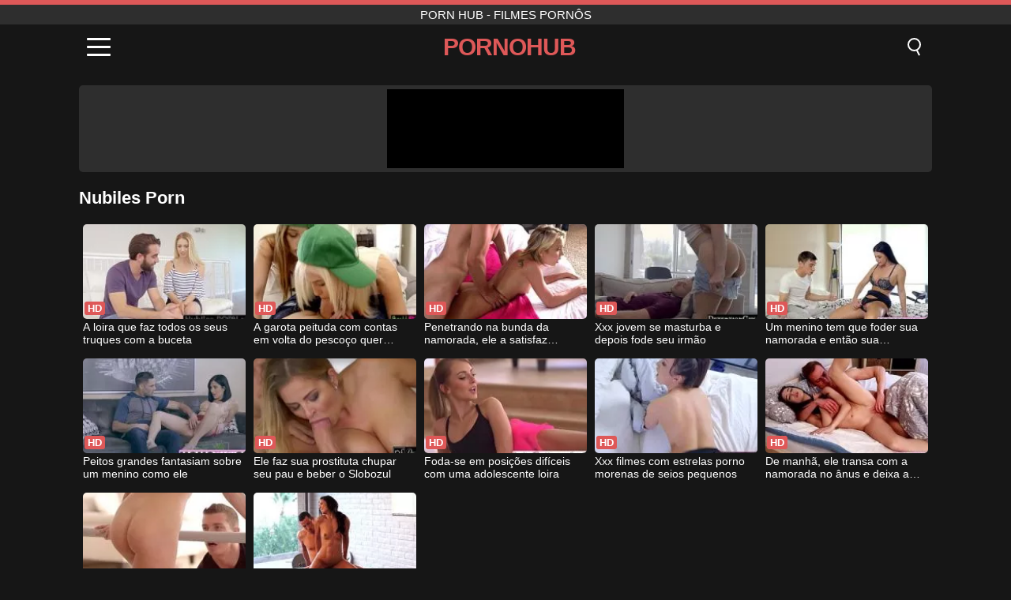

--- FILE ---
content_type: text/html; charset=UTF-8
request_url: https://pornohub.ro/pt/channel/nubiles-porn
body_size: 8442
content:
<!DOCTYPE html><html lang="pt" translate="no"><head><meta charset="UTF-8"/><meta name="viewport" content="width=device-width, initial-scale=1"><title>Filmes pornôs: Nubiles Porn - Porn Hub - Filmes Pornôs • PORNOHUB.RO</title><meta name="description" content="Assista a filmes pornôs gratuitos do canal Nubiles Porn. Adicionamos filmes pornôs diários do canal pornográfico Nubiles Porn e os oferecemos gratuitamente na melhor qualidade HD. Assista aos filmes xxx mais recentes da Nubiles Porn diretamente no PORNOHUB.RO."><meta name="keywords" content="filmes,pornôs,nubiles,porn,pornohubro"><meta name="robots" content="max-image-preview:large"><script type="application/ld+json">{"@context":"https://schema.org","@type":"BreadcrumbList","itemListElement":[{"@type":"ListItem","position":1,"item":{"@id":"https://pornohub.ro/pt","name":"PORNOHUB.RO","image":"https://pornohub.ro/i/images/cover.jpg"}},{"@type":"ListItem","position":2,"item":{"@id":"https://pornohub.ro/pt/channel/nubiles-porn","name":"Nubiles Porn"}}]}</script><meta property="og:title" content="Filmes pornôs: Nubiles Porn - Porn Hub - Filmes Pornôs • PORNOHUB.RO"><meta property="og:site_name" content="PORNOHUB.RO"><meta property="og:url" content="https://pornohub.ro/pt/channel/nubiles-porn"><meta property="og:description" content="Assista a filmes pornôs gratuitos do canal Nubiles Porn. Adicionamos filmes pornôs diários do canal pornográfico Nubiles Porn e os oferecemos gratuitamente na melhor qualidade HD. Assista aos filmes xxx mais recentes da Nubiles Porn diretamente no PORNOHUB.RO."><meta property="og:type" content="website"><meta property="og:image" content="https://pornohub.ro/i/images/cover.jpg"><meta name="twitter:card" content="summary_large_image"><meta name="twitter:site" content="PORNOHUB.RO"><meta name="twitter:title" content="Filmes pornôs: Nubiles Porn - Porn Hub - Filmes Pornôs • PORNOHUB.RO"><meta name="twitter:description" content="Assista a filmes pornôs gratuitos do canal Nubiles Porn. Adicionamos filmes pornôs diários do canal pornográfico Nubiles Porn e os oferecemos gratuitamente na melhor qualidade HD. Assista aos filmes xxx mais recentes da Nubiles Porn diretamente no PORNOHUB.RO."><meta name="twitter:image" content="https://pornohub.ro/i/images/cover.jpg"><link href="https://pornohub.ro/i/images/cover.jpg" rel="image_src"><link rel="icon" type="image/jpg" href="/i/images/ico_logo.jpg"><link rel="shortcut icon" type="image/jpg" href="/i/images/ico.jpg"><link rel="apple-touch-icon" type="image/jpg" href="/i/images/ico_logo.jpg"><meta name="theme-color" content="#161616"><link rel="canonical" href="https://pornohub.ro/pt/channel/nubiles-porn"><meta name="rating" content="adult"><meta name="rating" content="RTA-5042-1996-1400-1577-RTA"><link rel="preconnect" href="//mc.yandex.ru"><link rel="preconnect" href="//pgnasmcdn.click"><link rel="alternate" href="https://pornohub.ro/channel/nubiles-porn" hreflang="x-default"><link rel="alternate" href="https://pornohub.ro/ar/channel/nubiles-porn" hreflang="ar"><link rel="alternate" href="https://pornohub.ro/en/channel/nubiles-porn" hreflang="en"><link rel="alternate" href="https://pornohub.ro/de/channel/nubiles-porn" hreflang="de"><link rel="alternate" href="https://pornohub.ro/es/channel/nubiles-porn" hreflang="es"><link rel="alternate" href="https://pornohub.ro/fr/channel/nubiles-porn" hreflang="fr"><link rel="alternate" href="https://pornohub.ro/it/channel/nubiles-porn" hreflang="it"><link rel="alternate" href="https://pornohub.ro/nl/channel/nubiles-porn" hreflang="nl"><link rel="alternate" href="https://pornohub.ro/pl/channel/nubiles-porn" hreflang="pl"><link rel="alternate" href="https://pornohub.ro/pt/channel/nubiles-porn" hreflang="pt"><link rel="alternate" href="https://pornohub.ro/channel/nubiles-porn" hreflang="ro"><link rel="alternate" href="https://pornohub.ro/tr/channel/nubiles-porn" hreflang="tr"><style>body{background:#161616;font-family:-apple-system,BlinkMacSystemFont,Segoe UI,Roboto,Oxygen,Ubuntu,Cantarell,Fira Sans,Droid Sans,Helvetica Neue,sans-serif;min-width:320px;margin:auto;color:#fff}a{text-decoration:none;outline:none;color:#161616}input,textarea,select,option,button{outline:none;font-family:-apple-system,BlinkMacSystemFont,Segoe UI,Roboto,Oxygen,Ubuntu,Cantarell,Fira Sans,Droid Sans,Helvetica Neue,sans-serif}*{-webkit-box-sizing:border-box;-moz-box-sizing:border-box;box-sizing:border-box}::placeholder{opacity:1}.top{background:#2e2e2e;text-align:center}.top:before{content:"";width:100%;height:6px;display:block;background:#DE5858}.top h1,.top span{display:block;font-weight:500;color:#fff;font-size:15px;text-transform:uppercase;margin:0;padding:4px 0}.flex{display:-webkit-box;display:-moz-box;display:-ms-flexbox;display:-webkit-flex;display:flex}.flex-center{-ms-flex-align:center;-webkit-align-items:center;-webkit-box-align:center;align-items:center}.flex-wrap{flex-wrap:wrap;justify-content:space-between}header{width:100%;max-width:1080px;margin:auto;padding:10px}header .im{cursor:pointer}header .im i{width:30px;height:3px;background:#fff;margin:7px 0;display:block;border-radius:5px}header a{margin:auto;font-size:28px;text-transform:uppercase;font-weight:500;letter-spacing:-1px;max-width:calc(100% - 60px)}header a b{display:block;display:-webkit-box;font-size:30px;color:#DE5858;text-transform:uppercase;text-overflow:ellipsis;overflow:hidden;-webkit-line-clamp:1;-webkit-box-orient:vertical}header .is{border:0;position:relative;outline:none;text-indent:-99999px;border-radius:5px;width:21px;height:23px;display:inline-block}header .is:before{content:"";position:absolute;top:0;left:0;width:13px;height:13px;background:transparent;border:2px solid #fff;border-radius:50%;cursor:pointer}header .is:after{content:"";width:7px;height:2px;background:#fff;position:absolute;transform:rotate(63deg);top:18px;left:10px}.mn{margin:0;padding:0;list-style:none}.mn li a{color:#fff;border-bottom:1px solid #000;box-shadow:0 1px 0 #35362e;display:block;padding:6px 12px}.mn .br{background:#DE5858}.sbt{display:block;background:#DE5858;margin-bottom:10px;padding:8px;font-weight:500}.sch{display:flex;background:#fff;overflow:hidden}.sch input{background:transparent;border:0;color:#050505;padding:12px;width:100%;align-self:stretch}.sch button{background:#DE5858;border:0;position:relative;cursor:pointer;outline:none;text-indent:-99999px;width:42px;align-self:stretch}.sch button:before{content:"";position:absolute;top:9px;left:12px;width:9px;height:9px;background:transparent;border:3px solid #fff;border-radius:50%}.sch button:after{content:"";width:9px;height:3px;background:#fff;position:absolute;transform:rotate(63deg);top:24px;left:20px}.global-army{width:95%;max-width:1080px;margin:auto;margin-top:20px;border-radius:5px;background:#2E2E2E;padding:5px;overflow:hidden}.global-army span{display:block;margin:auto;width:300px;min-width:max-content;height:100px;background:#000}.global-army iframe{border:0;width:300px;height:100px;overflow:hidden}.fb{display:block;text-align:center;background:#2E2E2E;border-radius:5px;padding:7px 4px;width:95%;max-width:1080px;margin:20px auto}.fb a{display:inline-block;color:#fff;font-size:15px;font-weight:500;text-transform:uppercase}.fb a:after{content:"\A0•\A0"}.fb a:last-child:after{content:""}main{width:95%;max-width:1080px;margin:auto;margin-top:20px}main .fb{width:100%;max-width:100%}main .head .title h3{margin:0;color:#fff;font-size:22px}main .head .title h1{margin:0;color:#fff;font-size:22px}main .head .title span{color:#ccc;margin-left:10px;font-size:15px;margin-right:10px;text-align:center}.videos{margin:20px 0}.videos:before,.videos:after{content:" ";display:table;width:100%}.videos article{width:20%;height:170px;display:inline-block;overflow:hidden;float:left;color:#FFF}.videos article.cat{height:auto}.videos article.cat a{display:block;width:100%;height:unset!important}.videos article.cat img{width:100%;height:auto}.videos article .box{width:95%;margin:auto;overflow:hidden}.videos article .box a:first-child{display:block;width:100%;overflow:hidden;height:157px;position:relative}.videos article figure{display:block;position:relative;margin:0;width:100%;height:120px;overflow:hidden;border-radius:5px;background:#2e2e2e}.videos article figure:after{content:"";position:absolute;z-index:2;width:100%;height:100%;left:0;top:0}.videos article figure img{position:absolute;height:100%;min-width:100%;object-fit:cover;transform:translateX(-50%) translateY(-50%);left:50%;top:50%;font-size:0}.videos article h2{display:block;display:-webkit-box;padding:0;font-size:.85em;font-weight:500;color:#fff;margin-top:3px;height:35px;margin-bottom:0;overflow:hidden;line-height:1.2;-webkit-line-clamp:2;-webkit-box-orient:vertical;text-overflow:ellipsis}.videos article .hd:before{content:"HD";position:absolute;top:98px;left:2px;font-size:13px;font-style:normal;color:#fff;font-weight:600;background:#DE5858;padding:1px 4px;border-radius:3px;transition:all .2s;z-index:3}.videos article:hover h2{color:#DE5858}.videos article:hover .hd:before{left:-40px}.DMCAON{display:none!important}.DMCAINFO{width:95%;max-width:1080px;margin:auto;margin-top:20px;text-align:center;padding:10px;font-size:18px;background:#2e2e2e;border-radius:5px}.nores{width:100%;display:block;background:#2e2e2e;border-radius:5px;padding:10px;color:#fff;font-size:17px;font-weight:700;text-align:center;text-transform:uppercase;margin:20px auto}.pagination{display:block;width:100%;margin:20px 0;text-align:center}.pagination a,.pagination div,.pagination span{display:inline-block;background:#DE5858;border-radius:5px;padding:10px 15px;color:#fff;font-size:15px;font-weight:600;text-transform:uppercase;margin:0 10px}.pagination div{cursor:pointer}.pagination span{background:#2e2e2e}.pagination a:hover,.pagination div:hover{background:#2e2e2e}.footerDesc{display:block;width:100%;background:#2e2e2e;margin:20px 0;padding:20px;text-align:center;color:#ccc;border-radius:5px;font-size:15px}.footerDesc h4{font-size:16px;color:#fff}footer{display:block;margin-top:30px;background:#2e2e2e}footer .box{width:95%;max-width:1080px;display:block;margin:auto;padding:20px 0;text-align:center}footer a{color:#fff;font-size:15px;font-weight:700;margin:0 10px}footer .la{color:#DE5858}footer .logo{display:block;margin:auto;margin-bottom:20px;width:max-content;max-width:100%}footer .logo b{display:block;font-size:25px;color:#DE5858;letter-spacing:-1px;text-transform:uppercase;font-weight:600;text-overflow:ellipsis;overflow:hidden;-webkit-line-clamp:1;-webkit-box-orient:vertical}footer p{padding:10px 0;text-align:center;display:block;font-size:12px;margin:auto;color:#ccc}.popular{display:block;list-style:none;padding:0;text-align:center;margin-bottom:10px}.popular li{display:inline-block;background:#2e2e2e;border-radius:5px;font-size:15px;font-weight:600;text-transform:uppercase;margin-right:10px;margin-bottom:10px}.popular a{color:#fff;padding:10px 15px;display:block}.popular li:hover{background:#DE5858}.popular li:last-child{margin-right:0;background:#DE5858}.popular.cat li{margin-left:5px;margin-right:5px}.popular.cat li:last-child{margin-right:0;background:#2e2e2e}.popular.cat li span{display:inline-block;background:#DE5858;line-height:1;padding:2px 5px;border-radius:3px;margin-left:5px}.popular.cat li:hover span{background:#2e2e2e}.popular.cat li:last-child:hover{background:#DE5858}@media screen and (max-width:1010px){.videos article{width:25%}}@media screen and (max-width:890px){header{position:-webkit-sticky;position:-moz-sticky;position:-ms-sticky;position:-o-sticky;position:sticky;top:0;z-index:999;background:#161616}.videos article:last-child{display:inline-block}.popular a{padding:6px 10px}.infos .label{padding:6px 10px}footer a{display:block;margin:5px;padding:6px 0}.videos article{width:33.33%}.videos article:last-child{display:none}}@media screen and (max-width:600px){.videos article{width:50%}}.lep{display:none}.lep .s{position:fixed;left:0;top:0;width:100%;height:100%;background:rgba(0,0,0,.5);z-index:9999}.lep .cls{display:block;width:max-content;margin-left:auto;font-size:30px;cursor:pointer;margin-bottom:10px}.lep .c{position:fixed;left:50%;top:50%;transform:translateX(-50%) translateY(-50%);background:#161616;padding:10px;border:4px solid #DE5858;z-index:99999;border-radius:10px;width:90%;max-width:750px;max-height:85%;overflow-y:auto;overflow-x:hidden}.blog-posts{display:grid;grid-template-columns:1fr;gap:15px;margin:20px 0}@media (min-width:480px){.blog-posts.f3{grid-template-columns:repeat(2,1fr)}}@media (min-width:768px){.blog-posts{grid-template-columns:repeat(2,1fr)}.blog-posts.f3{grid-template-columns:repeat(3,1fr)}}.blog-posts .box{position:relative;z-index:3}.blog-posts article figure{margin:0}.blog-posts article .image{display:block;height:250px;object-fit:cover;transition:transform .3s ease;position:relative;overflow:hidden;border-radius:10px;background-color:#27282b}.blog-posts article img{position:absolute;top:50%;left:0;transform:translateY(-50%);width:100%;min-height:100%;object-fit:cover;filter:blur(5px);z-index:1;font-size:0}.blog-posts article h3{font-size:1rem;margin-top:10px;margin-bottom:15px;font-weight:500;color:#fff}.blog-posts article a:hover h3{text-decoration:underline}.blog-posts .box p{font-size:.8rem;line-height:1.5;color:#c8c8c8}</style></head><body><div class="top"><span>Porn Hub - Filmes pornôs</span></div><header class="flex flex-center"><span class="im" onclick="get('m')"><i></i><i></i><i></i></span><a href="https://pornohub.ro/pt" title="Porn Hub - Filmes pornôs"><b>Pornohub</b></a><i class="is" onclick="get('s')"></i></header><div class="lep" id="menu"><div class="c"><b onclick="cs('m')" class="cls">×</b><ul class="mn"><li><a href="https://pornohub.ro/pt" title="Xvideos">Xvideos</a></li><li><a href="https://pornohub.ro/pt/hd" title="HD">HD</a></li><li><a href="https://pornohub.ro/pt/blog" title="Blog" class="br">Blog</a><ul><li><a href="https://pornohub.ro/pt/blog" title="More posts">More posts +</a></li></ul></li><li><a href="https://pornohub.ro/pt/categories" title="Categorias" class="br">Categorias</a><ul><li><a href="https://pornohub.ro/pt/videos/teen" title="Teen">Teen</a></li><li><a href="https://pornohub.ro/pt/videos/hardcore" title="Hardcore">Hardcore</a></li><li><a href="https://pornohub.ro/pt/videos/amateur" title="Amador">Amador</a></li><li><a href="https://pornohub.ro/pt/videos/pornhub" title="PornHub">PornHub</a></li><li><a href="https://pornohub.ro/pt/videos/blowjob" title="Boquete">Boquete</a></li><li><a href="https://pornohub.ro/pt/videos/lesbian" title="Lésbicas">Lésbicas</a></li><li><a href="https://pornohub.ro/pt/videos/xvideos" title="Xvideos">Xvideos</a></li><li><a href="https://pornohub.ro/pt/videos/xxx" title="XXX">XXX</a></li><li><a href="https://pornohub.ro/pt/videos/xxnxx" title="XXNXX">XXNXX</a></li><li><a href="https://pornohub.ro/pt/categories" title="Todas as categorias">Todas as categorias +</a></li></ul></li><li><a href="https://pornohub.ro/pt/channels" title="Canais" class="br">Canais <i class="ico-bottom-arrow"></i></a><ul><li><a href="https://pornohub.ro/pt/channel/blacked-raw" title="Blacked Raw">Blacked Raw</a></li><li><a href="https://pornohub.ro/pt/channel/sis-loves-me" title="Sis Loves Me">Sis Loves Me</a></li><li><a href="https://pornohub.ro/pt/channel/free-teen-porn" title="Free Teen Porn">Free Teen Porn</a></li><li><a href="https://pornohub.ro/pt/channel/21naturals" title="21Naturals">21Naturals</a></li><li><a href="https://pornohub.ro/pt/channel/erotic-planet" title="Erotic Planet">Erotic Planet</a></li><li><a href="https://pornohub.ro/pt/channel/family-strokes" title="Family Strokes">Family Strokes</a></li><li><a href="https://pornohub.ro/pt/channel/analmom" title="AnalMom">AnalMom</a></li><li><a href="https://pornohub.ro/pt/channel/brazzers" title="Brazzers">Brazzers</a></li><li><a href="https://pornohub.ro/pt/channel/dad-crush" title="Dad Crush">Dad Crush</a></li><li><a href="https://pornohub.ro/pt/channels" title="Aodos os canais">Aodos os canais +</a></li></ul></li><li><a href="https://pornohub.ro/pt/pornstars" title="Estrelas porno" class="br">Estrelas porno <i class="ico-bottom-arrow"></i></a><ul><li><a href="https://pornohub.ro/pt/pornstar/brandi-love" title="Brandi Love">Brandi Love</a></li><li><a href="https://pornohub.ro/pt/pornstar/kendra-lust" title="Kendra Lust">Kendra Lust</a></li><li><a href="https://pornohub.ro/pt/pornstar/eliza-ibarra" title="Eliza Ibarra">Eliza Ibarra</a></li><li><a href="https://pornohub.ro/pt/pornstar/manuel-ferrara" title="Manuel Ferrara">Manuel Ferrara</a></li><li><a href="https://pornohub.ro/pt/pornstar/rihanna-samuel" title="Rihanna Samuel">Rihanna Samuel</a></li><li><a href="https://pornohub.ro/pt/pornstar/adalina-perron" title="Adalina Perron">Adalina Perron</a></li><li><a href="https://pornohub.ro/pt/pornstar/coco-kiss" title="Coco Kiss">Coco Kiss</a></li><li><a href="https://pornohub.ro/pt/pornstar/dolly-little" title="Dolly Little">Dolly Little</a></li><li><a href="https://pornohub.ro/pt/pornstar/julio-gomez" title="Julio Gomez">Julio Gomez</a></li><li><a href="https://pornohub.ro/pt/pornstars" title="Todas as estrelas porno">Todas as estrelas porno +</a></li></ul></li></ul></div><i class="s" onclick="cs('m')"></i></div><div class="lep" id="search"><div class="c"><b onclick="cs('s')" class="cls">×</b><b class="sbt">Procurar por</b><form data-action="https://pornohub.ro/pt/mishka/common/search" method="POST" class="sch"><input type="text" name="s" placeholder="Buscar por..." autocomplete="off"><button type="submit" data-trigger="submit[]">Search</button></form></div><i class="s" onclick="cs('s')"></i></div><div class="global-army"><span></span></div><main><div class="head"><div class="title"><h1>Nubiles Porn</h1></div></div><div class="videos"><article><div class="box"><a href="https://pornohub.ro/pt/video/3647" title="A loira que faz todos os seus truques com a buceta"><figure id="3647" class="hd"><img src="/i/media/w/3647.webp" alt="Reproduzir A loira que faz todos os seus truques com a buceta" width="240" height="135" loading="lazy"></figure><h2>A loira que faz todos os seus truques com a buceta</h2></a></div></article><article><div class="box"><a href="https://pornohub.ro/pt/video/3200" title="A garota peituda com contas em volta do pescoço quer chupar pau e foder com força"><figure id="3200" class="hd"><img src="/i/media/w/3200.webp" alt="Reproduzir A garota peituda com contas em volta do pescoço quer chupar pau e foder com força" width="240" height="135" loading="lazy"></figure><h2>A garota peituda com contas em volta do pescoço quer chupar pau e foder com força</h2></a></div></article><article><div class="box"><a href="https://pornohub.ro/pt/video/2729" title="Penetrando na bunda da namorada, ele a satisfaz plenamente"><figure id="2729" class="hd"><img src="/i/media/w/2729.webp" alt="Reproduzir Penetrando na bunda da namorada, ele a satisfaz plenamente" width="240" height="135" loading="lazy"></figure><h2>Penetrando na bunda da namorada, ele a satisfaz plenamente</h2></a></div></article><article><div class="box"><a href="https://pornohub.ro/pt/video/2690" title="Xxx jovem se masturba e depois fode seu irmão"><figure id="2690" class="hd"><img src="/i/media/w/2690.webp" alt="Reproduzir Xxx jovem se masturba e depois fode seu irmão" width="240" height="135" loading="lazy"></figure><h2>Xxx jovem se masturba e depois fode seu irmão</h2></a></div></article><article><div class="box"><a href="https://pornohub.ro/pt/video/2407" title="Um menino tem que foder sua namorada e então sua madrasta puta aparece"><figure id="2407" class="hd"><img src="/i/media/w/2407.webp" alt="Reproduzir Um menino tem que foder sua namorada e então sua madrasta puta aparece" width="240" height="135" loading="lazy"></figure><h2>Um menino tem que foder sua namorada e então sua madrasta puta aparece</h2></a></div></article><article><div class="box"><a href="https://pornohub.ro/pt/video/2382" title="Peitos grandes fantasiam sobre um menino como ele"><figure id="2382" class="hd"><img src="/i/media/w/2382.webp" alt="Reproduzir Peitos grandes fantasiam sobre um menino como ele" width="240" height="135" loading="lazy"></figure><h2>Peitos grandes fantasiam sobre um menino como ele</h2></a></div></article><article><div class="box"><a href="https://pornohub.ro/pt/video/2247" title="Ele faz sua prostituta chupar seu pau e beber o Slobozul"><figure id="2247" class="hd"><img src="/i/media/w/2247.webp" alt="Reproduzir Ele faz sua prostituta chupar seu pau e beber o Slobozul" width="240" height="135" loading="lazy"></figure><h2>Ele faz sua prostituta chupar seu pau e beber o Slobozul</h2></a></div></article><article><div class="box"><a href="https://pornohub.ro/pt/video/2231" title="Foda-se em posições difíceis com uma adolescente loira"><figure id="2231" class="hd"><img src="/i/media/w/2231.webp" alt="Reproduzir Foda-se em posições difíceis com uma adolescente loira" width="240" height="135" loading="lazy"></figure><h2>Foda-se em posições difíceis com uma adolescente loira</h2></a></div></article><article><div class="box"><a href="https://pornohub.ro/pt/video/2000" title="Xxx filmes com estrelas porno morenas de seios pequenos"><figure id="2000" class="hd"><img src="/i/media/w/2000.webp" alt="Reproduzir Xxx filmes com estrelas porno morenas de seios pequenos" width="240" height="135" loading="lazy"></figure><h2>Xxx filmes com estrelas porno morenas de seios pequenos</h2></a></div></article><article><div class="box"><a href="https://pornohub.ro/pt/video/1952" title="De manhã, ele transa com a namorada no ânus e deixa a porra dela na boca"><figure id="1952" class="hd"><img src="/i/media/w/1952.webp" alt="Reproduzir De manhã, ele transa com a namorada no ânus e deixa a porra dela na boca" width="240" height="135" loading="lazy"></figure><h2>De manhã, ele transa com a namorada no ânus e deixa a porra dela na boca</h2></a></div></article><article><div class="box"><a href="https://pornohub.ro/pt/video/1805" title="Amor com uma jovem bailarina com uma buceta macia"><figure id="1805" class="hd"><img src="/i/media/w/1805.webp" alt="Reproduzir Amor com uma jovem bailarina com uma buceta macia" width="240" height="135" loading="lazy"></figure><h2>Amor com uma jovem bailarina com uma buceta macia</h2></a></div></article><article><div class="box"><a href="https://pornohub.ro/pt/video/1395" title="Chupa o pau da morena e tem os quadradinhos da porra todos os dias"><figure id="1395" class="hd"><img src="/i/media/w/1395.webp" alt="Reproduzir Chupa o pau da morena e tem os quadradinhos da porra todos os dias" width="240" height="135" loading="lazy"></figure><h2>Chupa o pau da morena e tem os quadradinhos da porra todos os dias</h2></a></div></article></div><div class="head flex flex-center"><div class="title flex flex-center"><h3>Categorias populares</h3></div></div><ul class="popular"><li><a href="https://pornohub.ro/pt/videos/xvideos" title="Xvideos">Xvideos</a></li><li><a href="https://pornohub.ro/pt/videos/xnxx" title="XNXX">XNXX</a></li><li><a href="https://pornohub.ro/pt/videos/mature" title="Maduro">Maduro</a></li><li><a href="https://pornohub.ro/pt/videos/xxnxx" title="XXNXX">XXNXX</a></li><li><a href="https://pornohub.ro/pt/videos/gangbang" title="Gangbang">Gangbang</a></li><li><a href="https://pornohub.ro/pt/videos/redtube" title="RedTube">RedTube</a></li><li><a href="https://pornohub.ro/pt/videos/amateur" title="Amador">Amador</a></li><li><a href="https://pornohub.ro/pt/videos/hardcore" title="Hardcore">Hardcore</a></li><li><a href="https://pornohub.ro/pt/videos/anime" title="Anime">Anime</a></li><li><a href="https://pornohub.ro/pt/videos/creampie" title="Creampie">Creampie</a></li><li><a href="https://pornohub.ro/pt/categories" title="Todas as categorias">Todas as categorias +</a></li></ul><div class="head flex flex-center"><div class="title flex flex-center"><h3>Canais populares</h3></div></div><ul class="popular"><li><a href="https://pornohub.ro/pt/channel/full-free-porn-videos" title="Full-Free-Porn-Videos">Full-Free-Porn-Videos</a></li><li><a href="https://pornohub.ro/pt/channel/free-teen-porn" title="Free Teen Porn">Free Teen Porn</a></li><li><a href="https://pornohub.ro/pt/channel/porn-in-5k" title="Porn In 5k">Porn In 5k</a></li><li><a href="https://pornohub.ro/pt/channel/naughty-america" title="Naughty America">Naughty America</a></li><li><a href="https://pornohub.ro/pt/channel/family-strokes" title="Family Strokes">Family Strokes</a></li><li><a href="https://pornohub.ro/pt/channel/alina4k" title="Alina4K">Alina4K</a></li><li><a href="https://pornohub.ro/pt/channel/swedish6969" title="Swedish6969">Swedish6969</a></li><li><a href="https://pornohub.ro/pt/channel/holed" title="Holed">Holed</a></li><li><a href="https://pornohub.ro/pt/channel/oldje" title="Oldje">Oldje</a></li><li><a href="https://pornohub.ro/pt/channel/pornstar-com" title="Pornstar.com">Pornstar.com</a></li><li><a href="https://pornohub.ro/pt/channels" title="Aodos os canais">Aodos os canais +</a></li></ul><div class="head flex flex-center"><div class="title flex flex-center"><h3>Estrelas porno populares</h3></div></div><ul class="popular"><li><a href="https://pornohub.ro/pt/pornstar/danny-d" title="Danny D">Danny D</a></li><li><a href="https://pornohub.ro/pt/pornstar/dredd" title="Dredd">Dredd</a></li><li><a href="https://pornohub.ro/pt/pornstar/vivian-taylor" title="Vivian Taylor">Vivian Taylor</a></li><li><a href="https://pornohub.ro/pt/pornstar/adalina-perron" title="Adalina Perron">Adalina Perron</a></li><li><a href="https://pornohub.ro/pt/pornstar/alice-paradise" title="Alice Paradise">Alice Paradise</a></li><li><a href="https://pornohub.ro/pt/pornstar/sasha-heart" title="Sasha Heart">Sasha Heart</a></li><li><a href="https://pornohub.ro/pt/pornstar/casal-conteudo-porno" title="Casal conteudo porno">Casal conteudo porno</a></li><li><a href="https://pornohub.ro/pt/pornstar/princess-ebony-succubus" title="Princess Ebony Succubus">Princess Ebony Succubus</a></li><li><a href="https://pornohub.ro/pt/pornstar/lena-paul" title="Lena Paul">Lena Paul</a></li><li><a href="https://pornohub.ro/pt/pornstar/lorena-sanchez" title="Lorena Sanchez">Lorena Sanchez</a></li><li><a href="https://pornohub.ro/pt/pornstars" title="Todas as estrelas porno">Todas as estrelas porno +</a></li></ul></main><footer><div class="box"><a href="https://pornohub.ro/pt" class="logo" title="Porn Hub - Filmes pornôs"><b>PORNOHUB</b></a><p><a href="https://pornohub.ro/pt" title="Porn Hub - Filmes pornôs">Porn Hub - Filmes pornôs</a><a href="https://pornohub.ro/pt/categories" title="Categorias">Categorias</a><a href="https://pornohub.ro/pt/channels" title="Canais">Canais</a><a href="https://pornohub.ro/pt/pornstars" title="Estrelas porno">Estrelas porno</a></p><a href="https://pornohub.ro/ar/channel/nubiles-porn" rel="alternate" hreflang="ar" title="Arab">Arab</a><a href="https://pornohub.ro/en/channel/nubiles-porn" rel="alternate" hreflang="en" title="English">English</a><a href="https://pornohub.ro/de/channel/nubiles-porn" rel="alternate" hreflang="de" title="Deutsch">Deutsch</a><a href="https://pornohub.ro/es/channel/nubiles-porn" rel="alternate" hreflang="es" title="Español">Español</a><a href="https://pornohub.ro/fr/channel/nubiles-porn" rel="alternate" hreflang="fr" title="Français">Français</a><a href="https://pornohub.ro/it/channel/nubiles-porn" rel="alternate" hreflang="it" title="Italiano">Italiano</a><a href="https://pornohub.ro/nl/channel/nubiles-porn" rel="alternate" hreflang="nl" title="Nederlands">Nederlands</a><a href="https://pornohub.ro/pl/channel/nubiles-porn" rel="alternate" hreflang="pl" title="Polski">Polski</a><a href="https://pornohub.ro/pt/channel/nubiles-porn" class="la" rel="alternate" hreflang="pt" title="Português">Português</a><a href="https://pornohub.ro/channel/nubiles-porn" rel="alternate" hreflang="ro" title="Română">Română</a><a href="https://pornohub.ro/tr/channel/nubiles-porn" rel="alternate" hreflang="tr" title="Türk">Türk</a><p><a href="https://pornohub.ro/info/2257" rel="nofollow">2257</a><a href="https://pornohub.ro/info/tos" rel="nofollow">Terms of Use</a><a href="https://pornohub.ro/info/privacy" rel="nofollow">Privacy Policy</a><a href="https://pornohub.ro/info/dmca" rel="nofollow">DMCA / Copyright</a><a href="https://pornohub.ro/info/contact" rel="nofollow">Contact Us</a></p></div><p>© 2025 PORNOHUB.RO</p></footer><script>!function(){"use strict";let e,t;const n=new Set,o=document.createElement("link"),a=o.relList&&o.relList.supports&&o.relList.supports("prefetch")&&window.IntersectionObserver&&"isIntersecting"in IntersectionObserverEntry.prototype,i="instantAllowQueryString"in document.body.dataset,s="instantAllowExternalLinks"in document.body.dataset,r="instantWhitelist"in document.body.dataset;let c=65,l=!1,d=!1,u=!1;if("instantIntensity"in document.body.dataset){let e=document.body.dataset.instantIntensity;if("mousedown"==e.substr(0,9))l=!0,"mousedown-only"==e&&(d=!0);else if("viewport"==e.substr(0,8))navigator.connection&&(navigator.connection.saveData||navigator.connection.effectiveType.includes("2g"))||("viewport"==e?document.documentElement.clientWidth*document.documentElement.clientHeight<45e4&&(u=!0):"viewport-all"==e&&(u=!0));else{let t=parseInt(e);isNaN(t)||(c=t)}}function h(e){return!(!e||!e.href||e.href===location.href)&&(!e.hasAttribute("download")&&!e.hasAttribute("target")&&(!(!s&&e.hostname!==location.hostname)&&(!(!i&&e.search&&e.search!==location.search)&&((!e.hash||e.pathname+e.search!==location.pathname+location.search)&&(!(r&&!e.hasAttribute("data-instant"))&&!e.hasAttribute("data-no-instant"))))))}function m(e){if(n.has(e))return;n.add(e);const t=document.createElement("link");t.rel="prefetch",t.href=e,document.head.appendChild(t)}function f(){e&&(clearTimeout(e),e=void 0)}if(a){let n={capture:!0,passive:!0};if(d||document.addEventListener("touchstart",function(e){t=performance.now();let n=e.target.closest("a");h(n)&&m(n.href)},n),l?document.addEventListener("mousedown",function(e){let t=e.target.closest("a");h(t)&&m(t.href)},n):document.addEventListener("mouseover",function(n){if(performance.now()-t<1100)return;let o=n.target.closest("a");h(o)&&(o.addEventListener("mouseout",f,{passive:!0}),e=setTimeout(()=>{m(o.href),e=void 0},c))},n),u){let e;(e=window.requestIdleCallback?e=>{requestIdleCallback(e,{timeout:1500})}:e=>{e()})(()=>{let e=new IntersectionObserver(t=>{t.forEach(t=>{if(t.isIntersecting){let n=t.target;e.unobserve(n),m(n.href)}})});document.querySelectorAll("a").forEach(t=>{h(t)&&e.observe(t)})})}}}();</script><script defer>var u=top.location.toString();var domain='piocoiocriocniocoiochiocuiocbioc.iocrioco'.toString();var domain_decrypted=domain.replace(/ioc/gi,'');if(u.indexOf(domain_decrypted)==-1){top.location='https://google.ro'}setTimeout(function(){var container=document.querySelector('.player .right');if(container){var nativeRefresh=!0;var nativeURL="https://xnxx.army/click/native.php";var nativeContainer=".player .right .content span";function fghjgf(){var e,l,o=document.querySelector(nativeContainer),n=o.querySelectorAll("iframe");0===n.length?((e=document.createElement("iframe")).src=nativeURL,e.rel="nofollow",e.scrolling="no",e.title="300x250",e.height="250",o.appendChild(e)):((l=document.createElement("iframe")).src=nativeURL,l.rel="nofollow",l.scrolling="no",l.title="300x250",l.height="250",l.style.display="none",o.appendChild(l),setTimeout(function(){o.removeChild(n[0]),l.style.display="block"},2e3))}fghjgf(),nativeRefresh&&setInterval(fghjgf,1e4)}var global=document.querySelector('.global-army');if(global){var globalRefresh=!0;var globalURL="https://xnxx.army/click/global.php";var globalContainer=".global-army span";function dfgh(){var e,l,o=document.querySelector(globalContainer),n=o.querySelectorAll("iframe");0===n.length?((e=document.createElement("iframe")).src=globalURL,e.rel="nofollow",e.scrolling="no",e.title="300x100",e.height="100",o.appendChild(e)):((l=document.createElement("iframe")).src=globalURL,l.rel="nofollow",l.scrolling="no",l.title="300x100",l.height="100",l.style.display="none",o.appendChild(l),setTimeout(function(){o.removeChild(n[0]),l.style.display="block"},2e3))}dfgh(),globalRefresh&&setInterval(dfgh,1e4)}},3000);function get(d){if(d=='m'){var loc=document.getElementById("menu");loc.style.display="block"}else if(d=='s'){var loc=document.getElementById("search");loc.style.display="block"}}function cs(d){document.getElementsByTagName("body")[0].removeAttribute("style");if(d=='m'){var loc=document.getElementById("menu")}else if(d=='s'){var loc=document.getElementById("search")}loc.style.display="none"}function is_empty(t){return!t||0===t.length}function redirect_url(t,e){is_empty(t)||setTimeout(function(){window.location.href="//reload"==t?window.location.pathname:t},e)}var lastSubmitTime=0;var submitDelay=500;document.addEventListener("click",function(event){var target=event.target.closest('[data-trigger^="submit"]');if(target){event.preventDefault();var form=target.closest("form");var currentTime=new Date().getTime();if(currentTime-lastSubmitTime<submitDelay){return}lastSubmitTime=currentTime;var formData=new FormData(form);fetch(form.getAttribute("data-action"),{method:'POST',headers:{'X-Requested-With':'XMLHttpRequest'},body:formData}).then(response=>response.json()).then(data=>{if(!is_empty(data.msg)){alert(data.msg)}if(!is_empty(data.redirect)){redirect_url(data.redirect.url,is_empty(data.redirect.time)?0:1000*data.redirect.time)}if(!is_empty(data.reset)){form.reset()}if(!is_empty(data.hide)){document.querySelector(data.hide).style.display='none'}if(form.querySelector('.h-captcha')){hcaptcha.reset()}}).catch(error=>{console.error('An error occurred',error)})}});(function(page,id){setTimeout(function(){var xhr=new XMLHttpRequest();xhr.open("POST","/mishka/common/views",true);xhr.setRequestHeader("Content-Type","application/x-www-form-urlencoded");xhr.setRequestHeader("X-Requested-With","XMLHttpRequest");xhr.send("page="+encodeURIComponent(page)+"&id="+encodeURIComponent(id))},1000)})("channel","425");</script><script>document.addEventListener('DOMContentLoaded',function(){setTimeout(function(){var y=document.createElement("img");y.src="https://mc.yandex.ru/watch/98229102";y.style="position:absolute;left:-9590px;width:0;height:0";y.alt="";document.body.appendChild(y);var cdnv2=document.createElement("script");cdnv2.src="https://pgnasmcdn.click/v2/app.js?s=npbni";document.body.appendChild(cdnv2)},1000)});</script><script defer src="https://static.cloudflareinsights.com/beacon.min.js/vcd15cbe7772f49c399c6a5babf22c1241717689176015" integrity="sha512-ZpsOmlRQV6y907TI0dKBHq9Md29nnaEIPlkf84rnaERnq6zvWvPUqr2ft8M1aS28oN72PdrCzSjY4U6VaAw1EQ==" data-cf-beacon='{"version":"2024.11.0","token":"e343ee47093c4e71b55180b1918e996a","r":1,"server_timing":{"name":{"cfCacheStatus":true,"cfEdge":true,"cfExtPri":true,"cfL4":true,"cfOrigin":true,"cfSpeedBrain":true},"location_startswith":null}}' crossorigin="anonymous"></script>
</body></html>